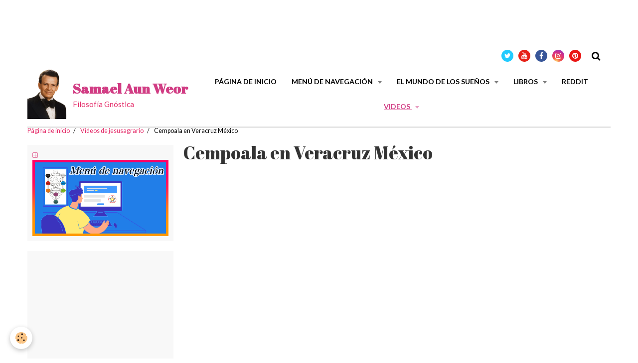

--- FILE ---
content_type: text/html; charset=utf-8
request_url: https://www.google.com/recaptcha/api2/aframe
body_size: 266
content:
<!DOCTYPE HTML><html><head><meta http-equiv="content-type" content="text/html; charset=UTF-8"></head><body><script nonce="d9yBtte9WvpeXJbDy_khiQ">/** Anti-fraud and anti-abuse applications only. See google.com/recaptcha */ try{var clients={'sodar':'https://pagead2.googlesyndication.com/pagead/sodar?'};window.addEventListener("message",function(a){try{if(a.source===window.parent){var b=JSON.parse(a.data);var c=clients[b['id']];if(c){var d=document.createElement('img');d.src=c+b['params']+'&rc='+(localStorage.getItem("rc::a")?sessionStorage.getItem("rc::b"):"");window.document.body.appendChild(d);sessionStorage.setItem("rc::e",parseInt(sessionStorage.getItem("rc::e")||0)+1);localStorage.setItem("rc::h",'1769393041933');}}}catch(b){}});window.parent.postMessage("_grecaptcha_ready", "*");}catch(b){}</script></body></html>